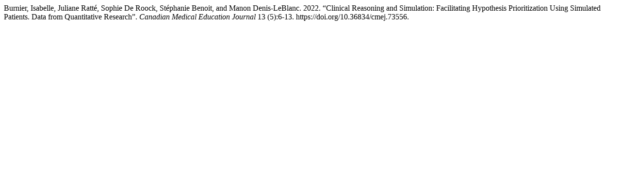

--- FILE ---
content_type: text/html; charset=UTF-8
request_url: https://journalhosting.ucalgary.ca/index.php/cmej/citationstylelanguage/get/chicago-author-date?submissionId=73556&publicationId=33492
body_size: 409
content:
<div class="csl-bib-body">
  <div class="csl-entry">Burnier, Isabelle, Juliane Ratté, Sophie De Roock, Stéphanie Benoit, and Manon Denis-LeBlanc. 2022. “Clinical Reasoning and Simulation: Facilitating Hypothesis Prioritization Using Simulated Patients. Data from Quantitative Research”. <i>Canadian Medical Education Journal</i> 13 (5):6-13. https://doi.org/10.36834/cmej.73556.</div>
</div>